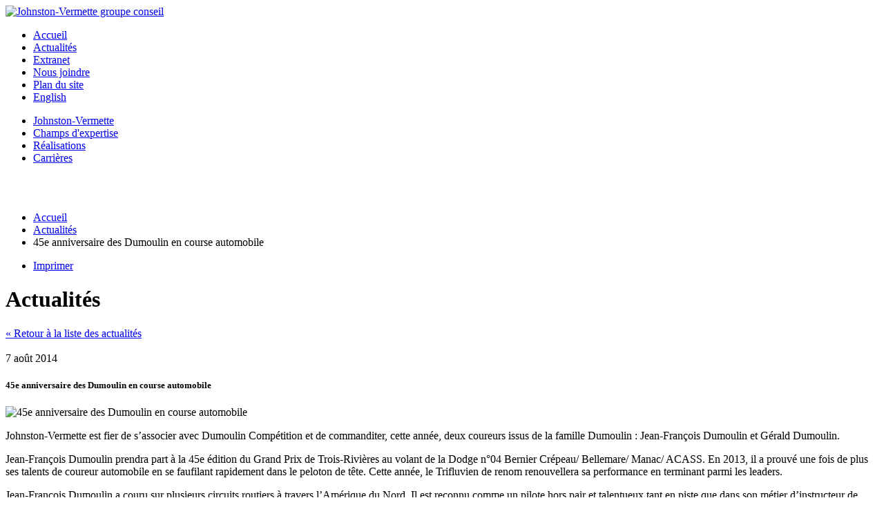

--- FILE ---
content_type: text/html; charset=utf-8
request_url: https://www.johnston-vermette.com/fr/actualites/45e-anniversaire-des-dumoulin-en-course-automobile-26
body_size: 3950
content:
<!DOCTYPE html PUBLIC "-//W3C//DTD XHTML 1.0 Transitional//EN" "http://www.w3.org/TR/xhtml1/DTD/xhtml1-transitional.dtd">
<html xmlns="http://www.w3.org/1999/xhtml" xml:lang="fr" lang="fr">
	<head>
		<meta http-equiv="Content-Type" content="text/html; charset=utf-8" />
		<meta name="title" content="45e anniversaire des Dumoulin en course automobile - Actualités - Johnston-Vermette groupe conseil" />
<meta name="robots" content="index, follow" />
<meta name="keywords" content="Ingénieur, Technicien, Technologue, Pipeline, Gaz, Pétrole, Gaz de shale, Shale gazifière, Gaz
					de schiste, Biogaz, Biomasse, Biométhanisation, Aluminium, Métallurgie, Nucléaire, Qualification
					environnemental, Procédé, Pâtes et papier, AICQ, AFIC, Études, Ingénierie préliminaire, Ingénierie
					détaillée, Construction, Suivi de construction, Plan, Devis, IAC, IAGC, EPC, EPCM, Conception,
					Design, Électricité, Électricité de puissance, Instrumentation et contrôle, Automatisme, Mécanique,
					Tuyauterie, Éléments finis, Produit fini, Économie d'énergie, Efficacité énergétique, Écoénergie,
					JV, Opti-Conseil inc., SIMEE inc., Optec Énergie-services inc., Ingénimation inc., Trois-Rivières,
					Mauricie, Centre-du-Québec, Montréal, Canada, International, Afrique, Génie-conseil,
					Johnston-Vermette Groupe Conseil inc., Johnston-Vermette, Planification contrôle des coûts, PCC,
					Gestion de construction
				" />
		<title>45e anniversaire des Dumoulin en course automobile - Actualités - Johnston-Vermette groupe conseil</title>
		
		<link rel="shortcut icon" href="/favicon.ico" />
		
		<script type="text/javascript" src="/js/jquery-1.3.2.min.js"></script>
		<script type="text/javascript" src="/js/swfobject.js"></script>
		<script type="text/javascript" src="/js/jquery-ui-1.7.2.custom.min.js"></script>
		<script type="text/javascript" src="/js/jquery.mousewheel.min.js"></script>
		<script type="text/javascript" src="/js/jquery.fancybox-1.3.1.pack.js"></script>
		<script type="text/javascript" src="/js/jquery.corner.js"></script>
		
				
		<script type="text/javascript" src="/js/fonctions.js"></script>
		<script type="text/javascript" src="/js/jov.js"></script>
		
				
		<link rel="stylesheet" type="text/css" media="all" href="/css/principal.css" />
		<link rel="stylesheet" type="text/css" media="screen" href="/css/jquery.fancybox-1.3.1.css" />
		<link rel="stylesheet" type="text/css" media="print" href="/css/print.css" />
		
		<!--[if IE 6]>
		<script type="text/javascript" src="/js/iepngfix_tilebg.js"></script>
		<style type="text/css">
			#wrapper #entete .navigation_haut ul li a.selected {
				padding:0px 0;
			}
			#wrapper #entete .navigation_haut ul li a span {
				padding:1px 5px 5px 5px;
			}
			.coda-slider .champ_expertise span.description {
				height: 33px;
			}
			.coda-nav-left a img,
			.coda-nav-right a img,
			#wrapper #entete .navigation_haut {
				behavior: url(/js/iepngfix.htc);
			}
			.coda-slider .champ_expertise a span.description {
				background: none;
				filter: progid:DXImageTransform.Microsoft.AlphaImageLoader(src="/images/ul/tuiles/lien_slider_accueil.png", sizingMethod="crop");
			}
			.coda-slider .champ_expertise a:hover span.description {
				background: none;
				filter: progid:DXImageTransform.Microsoft.AlphaImageLoader(src="/images/ul/tuiles/lien_slider_accueil_over.png", sizingMethod="crop");
			}
			#wrapper #accueil #accueil_colonnes .center {
				height: 420px;
			}
			#wrapper #colonnes #colonne_droite .contenu {
				height:85px;
			}
		</style>
		<![endif]-->
	
		<!--[if IE 8]>
		<style type="text/css">
			#wrapper #entete .navigation_haut ul li a.selected {
				padding:1px 0;
			}
			#wrapper #entete .navigation_haut ul li a span {
				padding:1px 5px 5px 5px;
			}
		</style>
		<![endif]-->
	
		<!--[if IE 7]>
		<style type="text/css">
			#wrapper #entete .navigation_haut ul li a.selected {
				padding:0 0 0 0;
			}
			#wrapper #entete .navigation_haut ul li a span {
				padding:0px 5px 0px 5px;
			}
		</style>
		<![endif]-->
	</head>
	<body>
				
		<div id="wrapper" class="actualites">
			
				<div id="entete">
					<div class="logo">
						<a href="/fr">
							<img src="/images/fr/graphiques/logo.gif" width="300" height="99" alt="Johnston-Vermette groupe conseil" title="Johnston-Vermette groupe conseil" />
						</a>
					</div>
					
					<div class="navigation_haut">
						<ul id="navig_secondaire">
					<li>
			<a href="/fr"><span>Accueil</span></a>
		</li>
						<li>
			<a href="/fr/actualites" class="selected"><span>Actualités</span></a>
		</li>
						<li>
			<a href="http://extranet.johnston-vermette.com/"><span>Extranet</span></a>
		</li>
						<li>
			<a href="/fr/nous-joindre"><span>Nous joindre</span></a>
		</li>
						<li>
			<a href="/fr/plan-du-site"><span>Plan du site</span></a>
		</li>
						<li><a href="/en/news">English</a></li>
		<!--li class="dernier" style="padding-left:7px"><strong><span class="full_screen">Plein écran :  F11</span></strong></li-->
</ul>					</div>
				</div>
				
				<div id="navigation_principale">
					<ul id="navig_primaire">
	<li>
		<a href="/fr/johnston-vermette" class="premier navig_2">Johnston-Vermette</a>
	</li>
	<li>
		<a href="/fr/champs-d-expertise" class="navig_3">Champs d'expertise</a>
	</li>
	<li>
		<a href="/fr/realisations" class="navig_5">Réalisations</a>
	</li>
	<li>
		<a href="/fr/carrieres" class="dernier navig_6">Carrières</a>
	</li>
</ul>
				</div>
				
								<div id="colonnes">
					<div id="navigation_gauche">
						<ul id="sous_navigation">
	</ul>						 
												<br /><br />
					</div>
					<div id="colonne_droite">
													<div id="banniere">
			<img src="/images/ul/graphiques/header_default.jpg" width="768" height="200" alt="" />
	</div>						
						<!-- TOPIC PATH -->
<div id="arianne">
	<ul id="fil_ariane">
		<li class="premier"><a href="/fr">Accueil</a></li>
					<li>
									<a href="/fr/actualites">Actualités</a>
							</li>
					<li>
									45e anniversaire des Dumoulin en course automobile							</li>
			</ul>
</div>
						<div class="barre_actions haut">
	<ul>
		<li class="imprimer"><a href="#" onclick="window.print()">Imprimer</a></li>
		
		
		
			</ul>
</div>						<div class="contenu">
	<div id="actualite_detail">
		<h1>Actualités</h1>
	
				<a href="/fr/actualites/archives/2014" class="lien_retour">« Retour à la liste des actualités</a>
				<br /><br />
		<span class="date_actualite">7 ao&ucirc;t 2014</span>
		
		<h5>45e anniversaire des Dumoulin en course automobile</h5>
		<div class="editeur">
							<img src="/uploads/actualites/20140801-les-aigles-credit-dany-massicotte-3-version-taille-reduite.jpg" width="200" alt="45e anniversaire des Dumoulin en course automobile" />
						
			<p>
	Johnston-Vermette est fier de s’associer avec Dumoulin Compétition et de commanditer, cette année, deux coureurs issus de la famille Dumoulin : Jean-François Dumoulin et Gérald Dumoulin.</p>
<p>
	Jean-François Dumoulin prendra part à la 45e édition du Grand Prix de Trois-Rivières au volant de la Dodge n°04 Bernier Crépeau/ Bellemare/ Manac/ ACASS. En 2013, il a prouvé une fois de plus ses talents de coureur automobile en se faufilant rapidement dans le peloton de tête. Cette année, le Trifluvien de renom renouvellera sa performance en terminant parmi les leaders.</p>
<p>
	Jean-François Dumoulin a couru sur plusieurs circuits routiers à travers l’Amérique du Nord. Il est reconnu comme un pilote hors pair et talentueux tant en piste que dans son métier d’instructeur de pilotage. C’est ici, chez lui, qu’il a laissé ses traces le plus souvent au fil des décennies. Le Grand Prix de Trois-Rivières revêt une signification particulière pour lui et pour la famille Dumoulin qui célèbre cette année son 45e anniversaire en sport automobile.</p>
<p>
	« Ce sera une édition mémorable du Grand Prix de Trois-Rivières, l’organisation a encore fait du très bon travail et j’ai hâte d’en faire partie », partage avec enthousiasme le pilote de la Dodge n°04 Bernier Crépeau/ Bellemare/ Manac/ ACASS.</p>
<p>
	Pour sa part, Gérald Dumoulin s’élancera au volant d’une Formule 1600. Il aura alors la chance de rouler pour une sixième fois dans le cadre du Grand Prix de Trois-Rivières, événement fortement marqué par la dynastie Dumoulin.</p>
<p>
	45e édition… d’actions, d’implications, de renouveau, de passion. Félicitations à chacun de vous qui depuis le début, d’année en année, avez cru au potentiel de l’événement, l’avez fait grandir, évoluer et propulser vers la notoriété qu’il connaît aujourd’hui. Que souhaiter de plus que la pérennité pour encore plusieurs décennies à venir…<br />
	 </p>
			
			<div style="clear: both;"></div>		</div>
	</div>
</div>						<div class="barre_actions">
	<ul>
		<li class="imprimer"><a href="#" onclick="window.print()">Imprimer</a></li>
		
		
		
			</ul>
</div>					</div>
					<br style="clear:both" />
				</div>
						</div>
		

		<div id="pied">
			<div class="pied_wrapper">
				<div id="navig_bas">
					<div class="colonne">
			<ul>
				<li><h6><a href="/fr/johnston-vermette">Johnston-Vermette</a></h6></li>
																						<li><a href="/fr/johnston-vermette/apropos-jv">À propos</a></li>
										<li><a href="/fr/johnston-vermette/mission-vision-valeurs">Mission, vision et valeurs</a></li>
										<li><a href="/fr/johnston-vermette/qualite">Engagement de qualité</a></li>
										<li><a href="/fr/johnston-vermette/prix-et-distinctions">Prix et distinctions</a></li>
										<li><a href="/fr/johnston-vermette/nos-bureaux">Nos bureaux</a></li>
												</ul>
		</div>
				<div class="colonne">
			<ul>
				<li><h6><a href="/fr/champs-d-expertise">Champs d'expertise</a></h6></li>
																						<li><a href="/fr/champs-d-expertise/tous/minesmetallurgie/1">Mines et Métallurgie</a></li>
													<li><a href="/fr/champs-d-expertise/tous/industrie/1">Industrie</a></li>
													<li><a href="/fr/champs-d-expertise/tous/pipeline/1">Pipeline</a></li>
													<li><a href="/fr/champs-d-expertise/tous/energie/1">Énergie</a></li>
																										</ul>
		</div>
				<div class="colonne">
			<ul>
				<li><h6><a href="/fr/realisations">Réalisations</a></h6></li>
																										<li><a href="/fr/realisations/categorie/tous/minesetmetaux/">Mines et Métallurgie</a></li>
													<li><a href="/fr/realisations/categorie/tous/industrie/">Industrie</a></li>
													<li><a href="/fr/realisations/categorie/tous/pipeline/">Pipeline</a></li>
													<li><a href="/fr/realisations/categorie/tous/%C3%A9nergie/">Énergie</a></li>
													<li><a href="/fr/realisations/categorie/tous/international/">International</a></li>
																						</ul>
		</div>
				<div class="colonne">
			<ul>
				<li><h6><a href="/fr/carrieres">Carrières</a></h6></li>
															</ul>
		</div>
			</div>
				<div class="colonne_droite">
					<a href="/fr"><img src="/images/ul/graphiques/logo_bas_page.gif" width="116" height="113" alt="Johnston-Vermette groupe conseil" title="Johnston-Vermette groupe conseil" /></a>
					<br /><br />
					6110, rue Christophe-P&eacute;lissier<br />
					Trois-Rivières, Qc G9A 5C9<br />
					<br />
					Téléphone : 819-373-3550<br />
					Télécopieur : 819-373-6794
				</div>
				<br style="clear:both" />
			</div>
			<div class="pied_bas">&nbsp;</div>
			<div id="copyright_wrapper">
				<div class="copyright">
					<div class="copyright_gauche">
						Copyright © 2010 Johnston-Vermette					</div>
					<br style="clear:both" />
				</div>
			</div>
		</div>
		
		
		<script type="text/javascript">
			document_ready();
		</script>
		
					<script type="text/javascript">
	var gaJsHost = (("https:" == document.location.protocol) ? "https://ssl." : "http://www.");
	document.write(unescape("%3Cscript src='" + gaJsHost + "google-analytics.com/ga.js' type='text/javascript'%3E%3C/script%3E"));
</script>
<script type="text/javascript">
	try {
		var pageTracker = _gat._getTracker("UA-20664455-1");
		pageTracker._trackPageview();
	} catch(err) {}
</script>				
	</body>
</html>